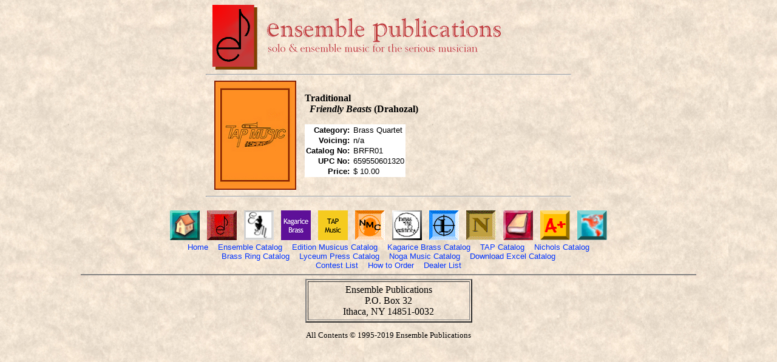

--- FILE ---
content_type: text/html; charset=UTF-8
request_url: http://www.enspub.com/pages/60/60132.htm
body_size: 5704
content:
<HTML><HEAD><TITLE>Ensemble Publications - Traditional: Friendly Beasts</TITLE>
<STYLE>
<!--
a {text-decoration:none}
//-->
</STYLE>
<LINK REL="shortcut icon" TYPE="image/ico" HREF="ensemble.ico"></HEAD>

<BODY TEXT=#000000 LINK=#0033FF VLINK=#0033FF BACKGROUND="../../graphics/parchment.jpg">
<FONT FACE="georgia,trebuchetms,times new roman,times, roman" SIZE="-1"><CENTER>
<TABLE WIDTH=600 BORDER=0 CELLPADDING=0 CELLSPACING=0>
<TR><TD ALIGN="center" VALIGN="middle"><A HREF=../../index.htm"><IMG width=74 height=107 border=0 src="../../graphics/enslogo.gif"></A></TD>
<TD ALIGN="left"><A HREF=../../index.htm"><IMG SRC="../../graphics/banner2.gif" VSPACE=5 BORDER=0 ALT="Go To Ensemble Home Page"></A></TD>
</TR>
</TABLE>
<HR WIDTH="600">
<TABLE WIDTH="600" BORDER=0>
<TR>
<TD VALIGN="top" WIDTH="145"><IMG SRC="../../images/tap.jpg" WIDTH=135 HEIGHT=180 BORDER=0 HSPACE="10" ALIGN="left"></TD>
<TD>
<FONT SIZE=" FACE="verdana, arial, helvetica, helv"><B>Traditional</B></FONT><BR>
&nbsp;&nbsp;<FONT SIZE="3" FACE="georgia, times new roman, times"><B><I>Friendly Beasts</I> (Drahozal)</B></FONT>





&nbsp;

<P>
   <TABLE BORDER=0 CELLPADDING="0" BGCOLOR="white">
    <TR>
     <TD ALIGN="right">
      <FONT SIZE="2" FACE="verdana, arial, helvetica, helv"><B>Category:&nbsp; </B><BR></FONT>
     </TD>
     <TD ALIGN="left">
      <FONT SIZE="2" FACE="verdana, arial, helvetica, helv">Brass Quartet                           <BR></FONT>
     </TD>
    </TR>













    <TR>
     <TD ALIGN="right">
      <FONT SIZE="2" FACE="verdana, arial, helvetica, helv"><B>Voicing:&nbsp; </B><BR></FONT>
     </TD>
     <TD ALIGN="left">
      <FONT SIZE="2" FACE="verdana, arial, helvetica, helv">n/a<BR></FONT>
     </TD>
    </TR>
    <TR>
     <TD ALIGN="right">
      <FONT SIZE="2" FACE="verdana, arial, helvetica, helv"><B>Catalog No:&nbsp; </B><BR></FONT>
     </TD>
     <TD ALIGN="left">
      <FONT SIZE="2" FACE="verdana, arial, helvetica, helv">BRFR01         <BR></FONT>
     </TD>
    </TR>
    <TR>
     <TD ALIGN="right">
      <FONT SIZE="2" FACE="verdana, arial, helvetica, helv"><B>UPC No:&nbsp; </B><BR></FONT>
     </TD>
     <TD ALIGN="left">
      <FONT SIZE="2" FACE="verdana, arial, helvetica, helv">659550601320<BR></FONT>
     </TD>
    </TR>
    <TR>
     <TD ALIGN="right">
      <FONT SIZE="2" FACE="verdana, arial, helvetica, helv"><B>Price:&nbsp; </B><BR></FONT>
     </TD>
     <TD ALIGN="left">
      <FONT SIZE="2" FACE="verdana, arial, helvetica, helv">$ 10.00<BR></FONT>
     </TD>
    </TR>
   </TABLE>
  </TD>
 </TR>
</TABLE>
<HR WIDTH="600">
</TD></TR></TABLE>

<BR><CENTER>
<A HREF="../../index.htm"><IMG SRC="../../buttons/home.gif" WIDTH=49 HEIGHT=49 BORDER=0 ALT="Home Page"></A>&nbsp;&nbsp;&nbsp;
<A HREF="../../ens.htm"><IMG SRC="../../buttons/logob2.gif" WIDTH=49 HEIGHT=49 BORDER=0 ALT="Ensemble Catalog"></A>&nbsp;&nbsp;&nbsp;
<A HREF="../../em.htm"><IMG SRC="../../buttons/emx.jpg" WIDTH=49 HEIGHT=49 BORDER=0 ALT="Edition Musicus Catalog"></A>&nbsp;&nbsp;&nbsp;
<A HREF="../../kbe.htm"><IMG SRC="../../buttons/kbe.jpg" WIDTH=49 HEIGHT=49 BORDER=0 ALT="Kagarice Brass Catalog"></A>&nbsp;&nbsp;&nbsp;
<A HREF="../../tap.htm"><IMG SRC="../../buttons/tap.jpg" WIDTH=49 HEIGHT=49 BORDER=0 ALT="TAP Catalog"></A>&nbsp;&nbsp;&nbsp;
<A HREF="../../nmc.htm"><IMG SRC="../../buttons/nmc2.gif" WIDTH=49 HEIGHT=49 BORDER=0 ALT="Nichols Catalog"></A>&nbsp;&nbsp;&nbsp;
<A HREF="../../bre.htm"><IMG SRC="../../buttons/bre2a.gif" WIDTH=49 HEIGHT=49 BORDER=0 ALT="Brass Ring Catalog"></A>&nbsp;&nbsp;&nbsp;
<A HREF="../../lpp.htm"><IMG SRC="../../buttons/lpp.gif" WIDTH=49 HEIGHT=49 BORDER=0 ALT="Lyceum Press Catalog"></A>&nbsp;&nbsp;&nbsp;
<A HREF="../../nmx.htm"><IMG SRC="../../buttons/nmx.gif" WIDTH=49 HEIGHT=49 BORDER=0 ALT="Noga Music Catalog"></A>&nbsp;&nbsp;&nbsp;
<A HREF="../../downloads/itemlist.xls"><IMG SRC="../../buttons/book.gif" WIDTH=49 HEIGHT=49 BORDER=0 ALT="Download Excel Catalog"></A>&nbsp;&nbsp;&nbsp;
<A HREF="../../contests.htm"><IMG SRC="../../buttons/contest2.gif" WIDTH=49 HEIGHT=49 BORDER=0 ALT="Contest List Page"></A>&nbsp;&nbsp;&nbsp;
<A HREF="../../dealers.htm"><IMG SRC="../../buttons/world2.gif" WIDTH=49 HEIGHT=49 BORDER=0 ALT="Dealers Page"></A>
<BR>

<FONT FACE="verdana,trebuchetms,arial,helvetica" SIZE="2">
<A HREF="../../index.htm">Home</A>&nbsp;&nbsp;&nbsp;
<A HREF="../../ens.htm">Ensemble Catalog</A>&nbsp;&nbsp;&nbsp;
<A HREF="../../em.htm">Edition Musicus Catalog</A>&nbsp;&nbsp;&nbsp;
<A HREF="../../kbe.htm">Kagarice Brass Catalog</A>&nbsp;&nbsp;&nbsp;
<A HREF="../../tap.htm">TAP Catalog</A>&nbsp;&nbsp;&nbsp;
<A HREF="../../nmc.htm">Nichols Catalog</A><BR>
<A HREF="../../bre.htm">Brass Ring Catalog</A>&nbsp;&nbsp;&nbsp;
<A HREF="../../lpp.htm">Lyceum Press Catalog</A>&nbsp;&nbsp;&nbsp;
<A HREF="../../nmx.htm">Noga Music Catalog</A>&nbsp;&nbsp;&nbsp;
<A HREF="../../downloads/itemlist.xls">Download Excel Catalog</A><BR>
<A HREF="../../contests.htm">Contest List</A>&nbsp;&nbsp;&nbsp;
<A HREF="../../dealers.htm">How to Order</A>&nbsp;&nbsp;&nbsp;
<A HREF="../../dealers.htm">Dealer List</A></FONT><HR WIDTH=80% SIZE=2 NOSHADE><FONT SIZE="-1" FACE="times new roman, times, roman">
<TABLE cellpadding=4 border=2 align="CENTER" valign="TOP" width="275">
<TR><TD ALIGN="CENTER">
<FONT FACE="georgia,trebuchetms,times new roman,times, roman">
Ensemble Publications<BR>
P.O. Box 32<BR>
Ithaca, NY  14851-0032<BR>



</TD></TR></TABLE>
<P>
<FONT FACE="georgia,trebuchetms,times new roman,times, roman">
All Contents &copy; 1995-2019 Ensemble Publications<BR>

</FONT></BODY></HTML>